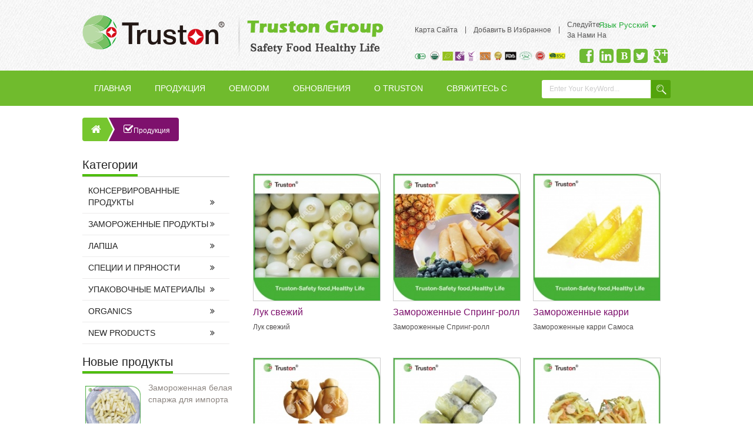

--- FILE ---
content_type: text/html; charset=UTF-8
request_url: https://ru.trustonfood.com/iqf-onion_sp
body_size: 12520
content:
<!DOCTYPE html PUBLIC "-//W3C//DTD XHTML 1.0 Transitional//EN" "http://www.w3.org/TR/xhtml1/DTD/xhtml1-transitional.dtd">
<html xmlns="http://www.w3.org/1999/xhtml">
    <head>
        <meta http-equiv="Content-Type" content="text/html; charset=utf-8" />
                    
            
        <link href="/template/css/style.css" type="text/css"  rel="stylesheet" />
        <link href="/template/css/basic.css" type="text/css"  rel="stylesheet"/>
        <link rel="stylesheet" type="text/css" href="/template/css/style4.css" />
        <link rel="stylesheet" href="/template/css/font-awesome.min.css"/>
        <link rel="stylesheet" href="/template/css/font-awesome.min.css"/>
        <link rel="stylesheet" href="/template/css/lrtk.css" type="text/css" media="screen" title="no title" charset="utf-8"/>
        <script type="text/javascript" src="/template/js/jquery.js"></script>
        <script type="text/javascript" src="/template/js/jcarousellite.js"></script>
        <script type="text/javascript" src="/template/js/jquery.SuperSlide.js"></script>
        <script type="text/javascript" src="/template/js/demo.js"></script>
        <script type="text/javascript" src="/template/js/flux.min.js" charset="utf-8"></script>
        <script type="text/javascript" src="/template/js/slides.js"></script>
		<script type="text/javascript" src="/template/js/alt.js"></script>
        <script type="text/javascript">
            var baseDir = 'http://livedemo00.template-help.com/prestashop_48431/';
            var baseUri = 'http://livedemo00.template-help.com/prestashop_48431/index.php';
            var static_token = 'bd29834e98588f25f9b2fad56def353f';
            var token = 'ced1def5a24cad8e3ec109b5b872e0f4';
            var priceDisplayPrecision = 2;
            var priceDisplayMethod = 1;
            var roundMode = 2;
        </script>
        <script type="text/javascript" src="/template/js/google-maps.js"></script>
        <script>$(document).ready(function(){$(".vertical-nav").verticalnav({speed: 400,align: "left"});});</script>
           <!--[if lt IE 8]>
      <script src="js/html5shiv.min.js"></script>
      <script src="js/respond.min.js"></script>
    <![endif]-->

    </head>
    <body onmouseup="document.selection.empty();" oncontextmenu="return false" 
      onselectstart="return false" ondragstart="return false" 
      onbeforecopy="return false" oncopy="document.selection.empty()" 
      onselect="document.selection.empty()">
	<!-- Google Tag Manager -->
<noscript><iframe src="//www.googletagmanager.com/ns.html?id=GTM-WXG7SL"
height="0" width="0" style="display:none;visibility:hidden"></iframe></noscript>
<script>(function(w,d,s,l,i){w[l]=w[l]||[];w[l].push({'gtm.start':
new Date().getTime(),event:'gtm.js'});var f=d.getElementsByTagName(s)[0],
j=d.createElement(s),dl=l!='dataLayer'?'&l='+l:'';j.async=true;j.src=
'//www.googletagmanager.com/gtm.js?id='+i+dl;f.parentNode.insertBefore(j,f);
})(window,document,'script','dataLayer','GTM-WXG7SL');</script>
<!-- End Google Tag Manager -->
        <div class="top clr wap">
            <div class="top_m w1100">
                                    <a href="/" class="logo"><img src="/template/images/logo.png" alt="Xiamen Truston Food Co.,Ltd"/></a>
                                <div class="top_rt ">
                                        <p><a href="/sitemap.html">Карта сайта</a>|<a href="javascript:window.external.AddFavorite('http://ru.trustonfood.com/iqf-onion_sp', '')">Добавить в избранное</a>|<a href="/contact-us_d2" style="width:70px;">Следуйте за нами на</a></p>
                                        <section class="header-box header-button" id="languages_block_top">
                        <div id="countries_2">
                                                        <p class="selected_language icon_wrapp active">
                                <!--<span class="lang"><span class="firstWord">--></span>Язык</span>
                                                                      
                                        <span>русский</span>
                                                                    <i class="arrow_header_top icon-caret-down"></i>
                            </p>
                            <ul class="countries_ul list_header" id="first-languages" >
                                                                        <li><a href="http://www.trustonfood.com/iqf-onion_sp"><img width="26" height="16" alt="" src="/template/images/en.png"/><span><span class="firstWord"></span>English</span></a>
                                        </li>
                                                                            <li><a href="http://fr.trustonfood.com/iqf-onion_sp"><img width="26" height="16" alt="" src="/template/images/fr.png"/><span><span class="firstWord"></span>français</span></a>
                                        </li>
                                                                            <li class="selected"><img width="26" height="16" alt="" src="/template/images/ru.png"/><span><span class="firstWord"></span>русский</span></li>
                                                                </ul>
                        </div>
                    </section>
                    <p class="h_sj"><img class="fl" src="/template/images/sgs_img.png"/>
                    <span class="fl"><a href="https://www.facebook.com/TrustonCannedFoods" rel="nofollow"><i class="icon-facebook-sign"></i></a></span>
                    <span class="fl"><a href="https://www.linkedin.com/groups/8506531" rel="nofollow"><i class="icon-linkedin-sign"></i></a></span>
                    <span class="fl tpo"><a href="http://trustongroup.blogspot.com/" rel="nofollow"><i class="icon-bold"  style="color:#fff; font-size:14px; line-height:24px;"></i></a></span>
                    <span class="fl"><i class="icon-twitter-sign"></i></span>
                    <span class="fl"><i class="icon-google-plus-sign"></i></span
                    ></p>

                </div>
            </div>
        </div>
        <div class="clear"></div>
				<style>
		.list > ul > li > a{padding:0 20px;white-space:normal;}
        /*.nav_m{max-width:1200px;}*/
		</style>
		        <div class="nav">
            <div class="nav_m  w1100 clr">
                <div class="list" id="navlist">
                    <ul class="clr fl" id="navfouce">
                        <li ><a href="/">Главная</a></li>
                        <li  ><a class="pro_bigcate" href="/products">Продукция</a>
                                                            <ul class="clr"> 
                                                                                                                    <li class="pro_cate_position">
                                            <a href="/canned-foods_c1">Консервированные продукты</a><i class="icon-angle-right "></i>
                                                                                            <div class="pro_catelist_block clr">
                                                    <dl class="clr">
                                                                                                                                                                                <dd><a href="/canned-vegetables_c14">Консервы овощные</a></dd>
                                                                                                                                                                                                                                            <dd><a href="/canned-fruits_c16">Консервированные фрукты</a></dd>
                                                                                                                                                                                                                                            <dd><a href="/canned-fishes_c11">Консервы рыбы</a></dd>
                                                                                                                                                                        </dl>
                                                </div>
                                                                                    </li>
                                                                                                                                                            <li class="pro_cate_position">
                                            <a href="/frozen-foods_c6">Замороженные продукты</a><i class="icon-angle-right "></i>
                                                                                            <div class="pro_catelist_block clr">
                                                    <dl class="clr">
                                                                                                                                                                                <dd><a href="/frozen-vegetables_c89">Овощи замороженные</a></dd>
                                                                                                                                                                                                                                            <dd><a href="/frozen-fruits_c112">Фрукты замороженные</a></dd>
                                                                                                                                                                                                                                            <dd><a href="/frozen-beans_c138">Бобы мороженные</a></dd>
                                                                                                                                                                                                                                            <dd><a href="/frozen-mixed-vegetables_c147">Смешанные овощи замороженные</a></dd>
                                                                                                                                                                                                                                            <dd><a href="/frozen-skewer_c152">Замороженные шампур</a></dd>
                                                                                                                                                                                                                                            <dd><a href="/frozen-bundles_c154">Замороженные связки</a></dd>
                                                                                                                                                                        </dl>
                                                </div>
                                                                                    </li>
                                                                                                                                                            <li class="pro_cate_position">
                                            <a href="/pastas_c29">Лапша</a><i class="icon-angle-right "></i>
                                                                                            <div class="pro_catelist_block clr">
                                                    <dl class="clr">
                                                                                                                                                                                <dd><a href="/instant-noodles_c220">Лапша быстрого приготовления</a></dd>
                                                                                                                                                                                                                                            <dd><a href="/vegetable-noodles_c221">Овощные лапша</a></dd>
                                                                                                                                                                                                                                            <dd><a href="/glass-noodles_c252">Glass Noodles</a></dd>
                                                                                                                                                                                                                                            <dd><a href="/udon-noodles_c253">Udon Noodles</a></dd>
                                                                                                                                                                                                                                            <dd><a href="/bean-noodles_c254">Bean Noodles</a></dd>
                                                                                                                                                                                                                                            <dd><a href="/ban-ban-mie_c255">Ban Ban Mie</a></dd>
                                                                                                                                                                        </dl>
                                                </div>
                                                                                    </li>
                                                                                                                                                            <li class="pro_cate_position">
                                            <a href="/peanut-butter_c31">Специи и пряности</a><i class="icon-angle-right "></i>
                                                                                            <div class="pro_catelist_block clr">
                                                    <dl class="clr">
                                                                                                                                                                                <dd><a href="/peanut-butter_c211">Арахисовое масло</a></dd>
                                                                                                                                                                        </dl>
                                                </div>
                                                                                    </li>
                                                                                                                                                            <li class="pro_cate_position">
                                            <a href="/packaging-materials_c32">Упаковочные материалы</a><i class="icon-angle-right "></i>
                                                                                            <div class="pro_catelist_block clr">
                                                    <dl class="clr">
                                                                                                                                                                                <dd><a href="/plastic-tray_c212">Пластиковый лоток</a></dd>
                                                                                                                                                                                                                                            <dd><a href="/glass-jar_c213">Стеклянная банка</a></dd>
                                                                                                                                                                                                                                            <dd><a href="/cap_c214">Колпачок</a></dd>
                                                                                                                                                                        </dl>
                                                </div>
                                                                                    </li>
                                                                                                                                                            <li class="pro_cate_position">
                                            <a href="/organics_c235">Organics</a><i class="icon-angle-right "></i>
                                                                                            <div class="pro_catelist_block clr">
                                                    <dl class="clr">
                                                                                                                                                                                <dd><a href="/organic-peanut-butter_c237">Organic Peanut Butter</a></dd>
                                                                                                                                                                                                                                            <dd><a href="/organic-asparagus_c247">Organic Asparagus</a></dd>
                                                                                                                                                                        </dl>
                                                </div>
                                                                                    </li>
                                                                                                                                                            <li class="pro_cate_position">
                                            <a href="/new-products_c246">New Products</a><i class="icon-angle-right "></i>
                                                                                            <div class="pro_catelist_block clr">
                                                    <dl class="clr">
                                                                                                                                                                                <dd><a href="/canned-kimchi_c248">Canned Kimchi</a></dd>
                                                                                                                                                                                                                                            <dd><a href="/canned-edamame_c251">Canned Edamame</a></dd>
                                                                                                                                                                        </dl>
                                                </div>
                                                                                    </li>
                                                                                                            </ul>
                                                    </li>
                                                    <li ><a href="/oem-odm_d3">OEM/ODM</a>
                                                              </li>
                                                                                                    <li  ><a href="/updates_nc2">Обновления</a>
                                                                    <ul class="clr"> 
                                                                                    <li class="pro_cate_position">
                                                <a href="/industry-news_nc3">Новости отрасли</a><i class="icon-angle-right "></i>
                                                                                            </li>
                                                                                    <li class="pro_cate_position">
                                                <a href="/corporate-news_nc4">Корпоративные новости</a><i class="icon-angle-right "></i>
                                                                                            </li>
                                         
                                    </ul>
                                                            </li>
                                                                            <li ><a href="/about-truston_d1">О Truston</a>
                                                                    <ul class="clr"> 
                                         
                                            <li class="pro_cate_position">
                                                <a href="/markets_d17">Рынки</a><i class="icon-angle-right "></i>
                                                                                            </li>
                                         
                                            <li class="pro_cate_position">
                                                <a href="/vision-and-mission_d6">Слоган</a><i class="icon-angle-right "></i>
                                                                                            </li>
                                         
                                            <li class="pro_cate_position">
                                                <a href="/values_d7">Культура</a><i class="icon-angle-right "></i>
                                                                                            </li>
                                                                                
                                    </ul>
                                                            </li>
                                                                            <li ><a href="/contact-us_d2">Свяжитесь с нами</a></li>
                                            </ul>

                    <div class="search fr clr">
                        <input type="text" onkeydown="javascript:enterIn(event);" onfocus="this.value='' " onblur="if(value==''){ value='Enter Your KeyWord...'}" maxlength="30" autocomplete="off" value="Enter Your KeyWord..." class="txt_search_input fl" name="search_keyword"/>
                        <input type="submit" value="" class="search_button fr btn_search1" name=""/>
                    </div>
                </div>                
            </div>
            <script type="text/javascript">
                (function(){

                    var time = null;
                    var list = $("#navlist");
                    var box = $("#navbox");
                    var lista = list.find("a");
	
                    for(var i=0,j=lista.length;i<j;i++){
                        if(lista[i].className == "now"){
                            var olda = i;
                        }
                    }
	
                    var box_show = function(hei){
                        box.stop().animate({
                            height:hei,
                            opacity:1
                        },400);
                    }
	
                    var box_hide = function(){
                        box.stop().animate({
                            height:0,
                            opacity:0
                        },400);
                    }
	
                    lista.hover(function(){
                        lista.removeClass("now");
                        $(this).addClass("now");
                        clearTimeout(time);
                        var index = list.find("a").index($(this));
                        box.find(".cont").hide().eq(index).show();
                        var _height = box.find(".cont").eq(index).height()+0;
                        box_show(_height)
                    },function(){
                        time = setTimeout(function(){	
                            box.find(".cont").hide();
                            box_hide();
                        },50);
                        lista.removeClass("now");
                        lista.eq(olda).addClass("now");
                    });
	
                    box.find(".cont").hover(function(){
                        var _index = box.find(".cont").index($(this));
                        lista.removeClass("now");
                        lista.eq(_index).addClass("now");
                        clearTimeout(time);
                        $(this).show();
                        var _height = $(this).height()+0;
                        box_show(_height);
                    },function(){
                        time = setTimeout(function(){		
                            $(this).hide();
                            box_hide();
                        },50);
                        lista.removeClass("now");
                        lista.eq(olda).addClass("now");
                    });

                })();
            </script>
        </div>
        <div class="clear"></div><div class="pos">
        
</div>
<div class="clear"></div>
<div class="mainbaoxie w1100 clr">
    <ul id="breadcrumb">
        <li><a href="/"><span class="icon icon-home"></span></a></li>
        <li><a href="/products"><span class="icon-check"></span>Продукция</a></li>
    </ul>
</div>

<div class="page_m w1100 clr">
    <div class="page_left fl">
    <div class="content clr">
        <div class="left_com_top"><span>Категории</span></div>
                    <ul class="vertical-nav dark red">
                                                        <li><a href="/canned-foods_c1">Консервированные продукты<i class="icon-double-angle-right"></i><span class="submenu-icon"></span></a>
                                                    <ul>
                                                                                                        <li><a href="/canned-vegetables_c14">Консервы овощные<span class="submenu-icon"></span></a><i class="icon-angle-right"></i>
                                                                                    <ul>
                                                                                                                                                        <li><a href="/canned-white-asparagus_c35">Консервированные спаржи</a></li>
                                                                                                                                                                                                            <li><a href="/canned-green-asparagus_c36">Консервы зеленой спаржи</a></li>
                                                                                                                                                                                                            <li><a href="/canned-bamboo-shoot_c37">Консервированные побеги бамбука</a></li>
                                                                                                                                                                                                            <li><a href="/canned-bean-sprout_c38">Консервированная фасоль прорастают</a></li>
                                                                                                                                                                                                            <li><a href="/canned-water-chestnut_c39">Консервы воды каштан</a></li>
                                                                                                                                                                                                            <li><a href="/canned-sweet-corn_c40">Сладкая кукуруза консервированная</a></li>
                                                                                                                                                                                                            <li><a href="/canned-baby-corn_c41">Консервированная кукуруза</a></li>
                                                                                                                                                                                                            <li><a href="/canned-red-paprika_c42">Консервы красная паприка</a></li>
                                                                                                                                                                                                            <li><a href="/canned-artichoke_c43">Консервы Артишок</a></li>
                                                                                                                                                                                                            <li><a href="/canned-cherry-tomato_c44">Консервированные помидоры черри</a></li>
                                                                                                                                                </ul>                                    </li>
                                                                                                                                            <li><a href="/canned-fruits_c16">Консервированные фрукты<span class="submenu-icon"></span></a><i class="icon-angle-right"></i>
                                                                                    <ul>
                                                                                                                                                        <li><a href="/canned-fruit-cocktail_c45">Консервированный фруктовый коктейль</a></li>
                                                                                                                                                                                                            <li><a href="/canned-apricot_c47">Консервы абрикос</a></li>
                                                                                                                                                                                                            <li><a href="/canned-pear_c46">Консервированные груши</a></li>
                                                                                                                                                                                                            <li><a href="/canned-yellow-peach_c59">Консервы желтый персик</a></li>
                                                                                                                                                                                                            <li><a href="/canned-white-peach_c52">Консервы белый персик</a></li>
                                                                                                                                                                                                            <li><a href="/canned-apple_c50">Консервы Apple</a></li>
                                                                                                                                                                                                            <li><a href="/canned-strawberry_c56">Консервы клубника</a></li>
                                                                                                                                                                                                            <li><a href="/canned-cherry_c49">Консервированные вишни</a></li>
                                                                                                                                                                                                            <li><a href="/canned-lychees_c58">Консервы личи</a></li>
                                                                                                                                                                                                            <li><a href="/canned-longan_c51">Консервы Лонган</a></li>
                                                                                                                                                                                                            <li><a href="/canned-mandarin-orange_c60">Консервы Мандарин</a></li>
                                                                                                                                                                                                            <li><a href="/canned-pineapple_c53">Консервированный ананас</a></li>
                                                                                                                                                                                                            <li><a href="/canned-mango_c55">Консервы манго</a></li>
                                                                                                                                                                                                            <li><a href="/canned-coconut_c48">Консервы кокоса</a></li>
                                                                                                                                                                                                            <li><a href="/canned-loquat_c57">Консервы Loquat</a></li>
                                                                                                                                                                                                            <li><a href="/canned-waxberry_c219">Консервы Waxberry</a></li>
                                                                                                                                                </ul>                                    </li>
                                                                                                                                            <li><a href="/canned-fishes_c11">Консервы рыбы<span class="submenu-icon"></span></a><i class="icon-angle-right"></i>
                                                                                    <ul>
                                                                                                                                                        <li><a href="/canned-tuna_c64">Консервированный тунец</a></li>
                                                                                                                                                                                                            <li><a href="/canned-sardine_c63">Консервированные сардины</a></li>
                                                                                                                                                                                                            <li><a href="/canned-mackerel_c65">Скумбрия консервированная</a></li>
                                                                                                                                                </ul>                                    </li>
                                                                                                </ul>                    </li>
                                                                            <li><a href="/frozen-foods_c6">Замороженные продукты<i class="icon-double-angle-right"></i><span class="submenu-icon"></span></a>
                                                    <ul>
                                                                                                        <li><a href="/frozen-vegetables_c89">Овощи замороженные<span class="submenu-icon"></span></a><i class="icon-angle-right"></i>
                                                                                    <ul>
                                                                                                                                                        <li><a href="/frozen-white-asparagus_c96">Замороженные белая спаржа</a></li>
                                                                                                                                                                                                            <li><a href="/frozen-green-asparagus_c98">Замороженный зеленый спаржей</a></li>
                                                                                                                                                                                                            <li><a href="/frozen-broccoli_c91">Замороженная брокколи</a></li>
                                                                                                                                                                                                            <li><a href="/frozen-cauliflower_c93">Замороженной цветной капусты</a></li>
                                                                                                                                                                                                            <li><a href="/frozen-green-paprika_c95">Замороженный зеленый перец</a></li>
                                                                                                                                                                                                            <li><a href="/frozen-red-paprika_c97">Мороженая красная паприка</a></li>
                                                                                                                                                                                                            <li><a href="/frozen-yellow-paprika_c90">Замороженные желтый перец</a></li>
                                                                                                                                                                                                            <li><a href="/frozen-bean-sprout_c99">Росток фасоли замороженные</a></li>
                                                                                                                                                                                                            <li><a href="/frozen-onion_c92">Замороженный лук</a></li>
                                                                                                                                                                                                            <li><a href="/frozen-carrot_c94">Замороженная морковь</a></li>
                                                                                                                                                                                                            <li><a href="/frozen-water-chestnut_c100">Замороженные воды каштан</a></li>
                                                                                                                                                                                                            <li><a href="/frozen-bamboo-shoot_c101">Замороженные побеги бамбука</a></li>
                                                                                                                                                                                                            <li><a href="/frozen-sweet-corn_c102">Замороженная кукуруза</a></li>
                                                                                                                                                                                                            <li><a href="/frozen-okra_c103">Замороженные овощи печеные консервированные</a></li>
                                                                                                                                                                                                            <li><a href="/frozen-black-fungus_c104">Замороженные черный гриб</a></li>
                                                                                                                                                                                                            <li><a href="/frozen-pumpkin_c105">Замороженные тыквы</a></li>
                                                                                                                                                                                                            <li><a href="/frozen-taro_c106">Замороженные Таро</a></li>
                                                                                                                                                                                                            <li><a href="/frozen-lotus-root_c107">Замороженные Lotus корень</a></li>
                                                                                                                                                                                                            <li><a href="/frozen-french-fries_c108">Картофель фри замороженный</a></li>
                                                                                                                                                                                                            <li><a href="/frozen-seaweed-salad_c233">Frozen Seaweed Salad</a></li>
                                                                                                                                                </ul>                                    </li>
                                                                                                                                            <li><a href="/frozen-fruits_c112">Фрукты замороженные<span class="submenu-icon"></span></a><i class="icon-angle-right"></i>
                                                                                    <ul>
                                                                                                                                                        <li><a href="/frozen-strawberry_c113">Замороженные Клубника</a></li>
                                                                                                                                                                                                            <li><a href="/frozen-blueberry_c114">Замороженная черника</a></li>
                                                                                                                                                                                                            <li><a href="/frozen-blackberry_c115">Замороженная ежевика</a></li>
                                                                                                                                                                                                            <li><a href="/frozen-raspberry_c116">Малина замороженная</a></li>
                                                                                                                                                                                                            <li><a href="/frozen-yellow-peach_c118">Замороженные желтый персик</a></li>
                                                                                                                                                                                                            <li><a href="/frozen-pear_c119">Замороженные груши</a></li>
                                                                                                                                                                                                            <li><a href="/frozen-apricot_c120">Замороженные абрикос</a></li>
                                                                                                                                                                                                            <li><a href="/frozen-lychee_c121">Замороженные личи</a></li>
                                                                                                                                                                                                            <li><a href="/frozen-longan_c122">Замороженные Лонган</a></li>
                                                                                                                                                                                                            <li><a href="/frozen-mandarin-orange_c123">Замороженные Мандарин</a></li>
                                                                                                                                                                                                            <li><a href="/frozen-pineapple_c124">Ананасы замороженные</a></li>
                                                                                                                                                                                                            <li><a href="/frozen-mango_c125">Манго замороженные</a></li>
                                                                                                                                                                                                            <li><a href="/frozen-kiwi-fruit_c126">Замороженные киви</a></li>
                                                                                                                                                                                                            <li><a href="/frozen-mulberry_c127">Замороженные шелковицы</a></li>
                                                                                                                                                                                                            <li><a href="/frozen-white-peach_c128">Замороженный белый персик</a></li>
                                                                                                                                                                                                            <li><a href="/frozen-apple_c129">Замороженных яблоко</a></li>
                                                                                                                                                </ul>                                    </li>
                                                                                                                                            <li><a href="/frozen-beans_c138">Бобы мороженные<span class="submenu-icon"></span></a><i class="icon-angle-right"></i>
                                                                                    <ul>
                                                                                                                                                        <li><a href="/frozen-green-bean_c143">Фасоль замороженная</a></li>
                                                                                                                                                                                                            <li><a href="/frozen-kidney-bean_c139">Фасоль замороженная</a></li>
                                                                                                                                                                                                            <li><a href="/frozen-green-pea_c223">Замороженного зеленого горошка</a></li>
                                                                                                                                                                                                            <li><a href="/frozen-asparagus-bean_c224">Замороженной спаржи бин</a></li>
                                                                                                                                                                                                            <li><a href="/frozen-soybean_c142">Замороженные сои</a></li>
                                                                                                                                                                                                            <li><a href="/frozen-pea-pod_c144">Замороженные гороха стручок</a></li>
                                                                                                                                                                                                            <li><a href="/frozen-sugar-snap-pea_c145">Замороженные сахарный горох оснастки</a></li>
                                                                                                                                                                                                            <li><a href="/frozen-broad-bean_c146">Замороженные бобы</a></li>
                                                                                                                                                </ul>                                    </li>
                                                                                                                                            <li><a href="/frozen-mixed-vegetables_c147">Смешанные овощи замороженные<span class="submenu-icon"></span></a><i class="icon-angle-right"></i>
                                                                                    <ul>
                                                                                                                                                        <li><a href="/frozen-mixed-vegetables_c148">Смешанные овощи замороженные</a></li>
                                                                                                                                                                                                            <li><a href="/frozen-mixed-edible-fungus_c150">Замороженных смешанных съедобных грибов</a></li>
                                                                                                                                                </ul>                                    </li>
                                                                                                                                            <li><a href="/frozen-skewer_c152">Замороженные шампур<span class="submenu-icon"></span></a><i class="icon-angle-right"></i>
                                                                                    <ul>
                                                                                                                                                        <li><a href="/frozen-sweet-corn-stick_c225">Замороженная кукуруза Stick</a></li>
                                                                                                                                                                                                            <li><a href="/frozen-pk-style-stick-corn_c153">PK стиль Stick Кукуруза замороженная</a></li>
                                                                                                                                                                                                            <li><a href="/frozen-german-style-stick_c226">Замороженные Stick немецкий стиль</a></li>
                                                                                                                                                                                                            <li><a href="/frozen-pk-style-zucchini_c227">Цуккини замороженные PK стиль</a></li>
                                                                                                                                                                                                            <li><a href="/frozen-pk-style-cauliflower_c228">Замороженные PK стиль цветная капуста</a></li>
                                                                                                                                                                                                            <li><a href="/frozen-pineapple-chicken-kebab_c229">Ананасы замороженные & Куриный кебаб</a></li>
                                                                                                                                                                                                            <li><a href="/frozen-squid-skewer_c230">Замороженные кальмары-шампур</a></li>
                                                                                                                                                                                                            <li><a href="/frozen-fish-vegetabled-kebab_c231">Мороженая рыба & Vegetabled кебаб</a></li>
                                                                                                                                                </ul>                                    </li>
                                                                                                                                            <li><a href="/frozen-bundles_c154">Замороженные связки<span class="submenu-icon"></span></a><i class="icon-angle-right"></i>
                                                                                    <ul>
                                                                                                                                                        <li><a href="/bundled-mixed-vegetables_c155">Комплекте смешанные овощи</a></li>
                                                                                                                                                                                                            <li><a href="/bundled-asparagus-beans_c156">Комплекте спаржи фасоль</a></li>
                                                                                                                                                                                                            <li><a href="/bundled-carrots_c157">Комплекте морковь</a></li>
                                                                                                                                                                                                            <li><a href="/bundled-green-asparagus_c158">Комплекте зеленой спаржи</a></li>
                                                                                                                                                                                                            <li><a href="/bundled-white-asparagus_c159">Комплекте белая спаржа</a></li>
                                                                                                                                                                                                            <li><a href="/bundled-mixed-paprikas_c160">Комплекте смешанные паприк</a></li>
                                                                                                                                                </ul>                                    </li>
                                                                                                                                            <li><a href="/frozen-distinct-shape_c161">Замороженные различные формы<span class="submenu-icon"></span></a><i class="icon-angle-right"></i>
                                                                                    <ul>
                                                                                                                                                        <li><a href="/zucchini-in-olive-shape_c162">Кабачки в форме оливковое</a></li>
                                                                                                                                                                                                            <li><a href="/carrot-in-olive-shape_c163">Морковь в форме оливковое</a></li>
                                                                                                                                                </ul>                                    </li>
                                                                                                                                            <li><a href="/frozen-seafoods_c164">Замороженные морепродукты<span class="submenu-icon"></span></a><i class="icon-angle-right"></i>
                                                                                    <ul>
                                                                                                                                                        <li><a href="/cod_c172">Треска</a></li>
                                                                                                                                                </ul>                                    </li>
                                                                                                </ul>                    </li>
                                                                            <li><a href="/pastas_c29">Лапша<i class="icon-double-angle-right"></i><span class="submenu-icon"></span></a>
                                                    <ul>
                                                                                                        <li><a href="/instant-noodles_c220">Лапша быстрого приготовления<span class="submenu-icon"></span></a><i class="icon-angle-right"></i>
                                                                            </li>
                                                                                                                                            <li><a href="/vegetable-noodles_c221">Овощные лапша<span class="submenu-icon"></span></a><i class="icon-angle-right"></i>
                                                                            </li>
                                                                                                                                            <li><a href="/glass-noodles_c252">Glass Noodles<span class="submenu-icon"></span></a><i class="icon-angle-right"></i>
                                                                            </li>
                                                                                                                                            <li><a href="/udon-noodles_c253">Udon Noodles<span class="submenu-icon"></span></a><i class="icon-angle-right"></i>
                                                                            </li>
                                                                                                                                            <li><a href="/bean-noodles_c254">Bean Noodles<span class="submenu-icon"></span></a><i class="icon-angle-right"></i>
                                                                            </li>
                                                                                                                                            <li><a href="/ban-ban-mie_c255">Ban Ban Mie<span class="submenu-icon"></span></a><i class="icon-angle-right"></i>
                                                                            </li>
                                                                                                </ul>                    </li>
                                                                            <li><a href="/peanut-butter_c31">Специи и пряности<i class="icon-double-angle-right"></i><span class="submenu-icon"></span></a>
                                                    <ul>
                                                                                                        <li><a href="/peanut-butter_c211">Арахисовое масло<span class="submenu-icon"></span></a><i class="icon-angle-right"></i>
                                                                            </li>
                                                                                                </ul>                    </li>
                                                                            <li><a href="/packaging-materials_c32">Упаковочные материалы<i class="icon-double-angle-right"></i><span class="submenu-icon"></span></a>
                                                    <ul>
                                                                                                        <li><a href="/plastic-tray_c212">Пластиковый лоток<span class="submenu-icon"></span></a><i class="icon-angle-right"></i>
                                                                            </li>
                                                                                                                                            <li><a href="/glass-jar_c213">Стеклянная банка<span class="submenu-icon"></span></a><i class="icon-angle-right"></i>
                                                                            </li>
                                                                                                                                            <li><a href="/cap_c214">Колпачок<span class="submenu-icon"></span></a><i class="icon-angle-right"></i>
                                                                            </li>
                                                                                                </ul>                    </li>
                                                                            <li><a href="/organics_c235">Organics<i class="icon-double-angle-right"></i><span class="submenu-icon"></span></a>
                                                    <ul>
                                                                                                        <li><a href="/organic-peanut-butter_c237">Organic Peanut Butter<span class="submenu-icon"></span></a><i class="icon-angle-right"></i>
                                                                            </li>
                                                                                                                                            <li><a href="/organic-asparagus_c247">Organic Asparagus<span class="submenu-icon"></span></a><i class="icon-angle-right"></i>
                                                                            </li>
                                                                                                </ul>                    </li>
                                                                            <li><a href="/new-products_c246">New Products<i class="icon-double-angle-right"></i><span class="submenu-icon"></span></a>
                                                    <ul>
                                                                                                        <li><a href="/canned-kimchi_c248">Canned Kimchi<span class="submenu-icon"></span></a><i class="icon-angle-right"></i>
                                                                            </li>
                                                                                                                                            <li><a href="/canned-edamame_c251">Canned Edamame<span class="submenu-icon"></span></a><i class="icon-angle-right"></i>
                                                                            </li>
                                                                                                </ul>                    </li>
                                                    
            </ul>
            </div>
            <div class="left_hot_pro mt20 clr">
            <div class="left_com_top"><span>Новые продукты</span></div>
            <ul>
                                    <li class="clr">
                        <div class="fl le_po_img_lt"><a href="/frozen-white-asparagus-for-import_p205.html" title="Замороженная белая спаржа для импорта"><img id="product_detail_img"  alt="Замороженные Спирс белая спаржа" width="94" height="94"  style="" src="/uploadfile/201608/19/db5a3a66d96286a56c30c244f013834d_thumb.jpg" /></a></div>
                        <div class="fr le_po_img_rt">
                            <p class="le_t_1"><a href="/frozen-white-asparagus-for-import_p205.html">Замороженная белая спаржа для импорта</a></p>
<!--                            <p class="le_t_2"><span>Taste:</span>0</p>
                            <p class="le_t_3"><span>Shelf Life:</span>0</p>-->
                        </div>
                    </li>
                                    <li class="clr">
                        <div class="fl le_po_img_lt"><a href="/frozen-green-asparagus-from-china_p194.html" title="Замороженный зеленый спаржей из Китая"><img id="product_detail_img"  alt="IQF зеленой спаржи советы и отрубы" width="94" height="94"  style="" src="/uploadfile/201612/09/3f864bba1dfbdad9f7aa536d20d4e1ec_thumb.jpg" /></a></div>
                        <div class="fr le_po_img_rt">
                            <p class="le_t_1"><a href="/frozen-green-asparagus-from-china_p194.html">Замороженный зеленый спаржей из Китая</a></p>
<!--                            <p class="le_t_2"><span>Taste:</span>0</p>
                            <p class="le_t_3"><span>Shelf Life:</span>0</p>-->
                        </div>
                    </li>
                                    <li class="clr">
                        <div class="fl le_po_img_lt"><a href="/organic-selected-white-asparagus-in-jar_p181.html" title="органические выбраны белые спаржи в банке"><img id="product_detail_img"  alt="органические свежие белые спаржи в банке 720 мл" width="94" height="94"  style="" src="/uploadfile/201606/03/c0f236afb2aa62c0945ca261e85aa1e5_thumb.jpg" /></a></div>
                        <div class="fr le_po_img_rt">
                            <p class="le_t_1"><a href="/organic-selected-white-asparagus-in-jar_p181.html">органические выбраны белые спаржи в банке</a></p>
<!--                            <p class="le_t_2"><span>Taste:</span>0</p>
                            <p class="le_t_3"><span>Shelf Life:</span>0</p>-->
                        </div>
                    </li>
                                    <li class="clr">
                        <div class="fl le_po_img_lt"><a href="/canned-peeled-white-asparagus-212ml-11cm_p176.html" title="Консервированные очищенные спаржи 212 мл/11 см"><img id="product_detail_img"  alt=" Консервированные отдельные спаржи 212 мл/11 см" width="94" height="94"  style="" src="/uploadfile/201603/18/addde13406bbb58b68d4022d1e0b0663_thumb.jpg" /></a></div>
                        <div class="fr le_po_img_rt">
                            <p class="le_t_1"><a href="/canned-peeled-white-asparagus-212ml-11cm_p176.html">Консервированные очищенные спаржи 212 мл/11 см</a></p>
<!--                            <p class="le_t_2"><span>Taste:</span>0</p>
                            <p class="le_t_3"><span>Shelf Life:</span>0</p>-->
                        </div>
                    </li>
                            </ul>
        </div>
        </div>
    <div class="page_right  clr fr">
        <div class="products_web_two clr">
            <ul>                
                                    <li>
                        <div class="pic"><a href="/fresh-onion_p45.html"><img id="product_detail_img"  alt="Лук свежий из Китая" width="243" height="243"  style="" src="/uploadfile/201511/25/9962ad2d97190911e1f6833512e611eb_thumb.jpg" /></a></div>
                        <p><a href="/fresh-onion_p45.html">Лук свежий</a></p>
                        <div class="title">Лук свежий</div>
                    </li>
                                                        <li>
                        <div class="pic"><a href="/frozen-spring-roll_p48.html"><img id="product_detail_img"  alt="Замороженные весной R" width="243" height="243"  style="" src="/uploadfile/201511/25/b5cd78e19b8f9c183c12fa832f50e6d3_thumb.jpg" /></a></div>
                        <p><a href="/frozen-spring-roll_p48.html">Замороженные Спринг-ролл</a></p>
                        <div class="title">Замороженные Спринг-ролл</div>
                    </li>
                                                        <li>
                        <div class="pic"><a href="/frozen-curry-samosa_p49.html"><img id="product_detail_img"  alt="Хороший вкус замороженных карри Самоса из Китая" width="243" height="243"  style="" src="/uploadfile/201511/25/2280326892dfbf0c0f64bf12d78a4d51_thumb.jpg" /></a></div>
                        <p><a href="/frozen-curry-samosa_p49.html">Замороженные карри Самоса</a></p>
                        <div class="title">Замороженные карри Самоса</div>
                    </li>
                    <div style="clear:both"></div>                                    <li>
                        <div class="pic"><a href="/frozen-money-bag_p50.html"><img id="product_detail_img"  alt="Замороженные деньги сумка из Китая производителя" width="243" height="243"  style="" src="/uploadfile/201511/25/9f19d38a3d34bbf7eea8788bc144f5c9_thumb.jpg" /></a></div>
                        <p><a href="/frozen-money-bag_p50.html">Замороженные деньги мешок</a></p>
                        <div class="title">Замороженные деньги мешок</div>
                    </li>
                                                        <li>
                        <div class="pic"><a href="/frozen-cabbage-wrap_p51.html"><img id="product_detail_img"  alt="Мороженая капуста обертывание из Китая" width="243" height="243"  style="" src="/uploadfile/201511/25/6c9dbdded8295185fddfefe8687f36dc_thumb.jpg" /></a></div>
                        <p><a href="/frozen-cabbage-wrap_p51.html">Мороженая капуста обертывание</a></p>
                        <div class="title">Мороженая капуста обертывание</div>
                    </li>
                                                        <li>
                        <div class="pic"><a href="/frozen-vegetable-cake_p52.html"><img id="product_detail_img"  alt="Замороженные овощной пирог из Китая" width="243" height="243"  style="" src="/uploadfile/201511/25/5cecbad54c70923f85b720d608d9cb62_thumb.jpg" /></a></div>
                        <p><a href="/frozen-vegetable-cake_p52.html">Замороженные овощной пирог</a></p>
                        <div class="title">Замороженные овощной пирог</div>
                    </li>
                    <div style="clear:both"></div>                                    <li>
                        <div class="pic"><a href="/frozen-breaded-mushroom_p53.html"><img id="product_detail_img"  alt="Замороженные панированного гриб из Китая" width="243" height="243"  style="" src="/uploadfile/201511/25/a3c4bee1bd73447057e9a6bd6ef8b110_thumb.jpg" /></a></div>
                        <p><a href="/frozen-breaded-mushroom_p53.html">Панированные грибы замороженные</a></p>
                        <div class="title">Панированные грибы замороженные</div>
                    </li>
                                                        <li>
                        <div class="pic"><a href="/frozen-breaded-shiitake_p54.html"><img id="product_detail_img"  alt="Замороженные панированного шитаке из Китая" width="243" height="243"  style="" src="/uploadfile/201511/25/c875143c45d2f69becb0cf38afb706e6_thumb.jpg" /></a></div>
                        <p><a href="/frozen-breaded-shiitake_p54.html">Замороженные панированного шиитаке</a></p>
                        <div class="title">Замороженные панированного шиитаке</div>
                    </li>
                                                        <li>
                        <div class="pic"><a href="/frozen-pumpkin-cake_p55.html"><img id="product_detail_img"  alt="Замороженные тыквы торт из Китая" width="243" height="243"  style="" src="/uploadfile/201511/25/a1461293bfd62a24c302b07180927d7d_thumb.jpg" /></a></div>
                        <p><a href="/frozen-pumpkin-cake_p55.html">Замороженные тыквы торт</a></p>
                        <div class="title">Замороженные тыквы торт</div>
                    </li>
                    <div style="clear:both"></div>                                    <li>
                        <div class="pic"><a href="/frozen-squid-mud-stick_p56.html"><img id="product_detail_img"  alt="Замороженные кальмары грязевые палку из Китая" width="243" height="243"  style="" src="/uploadfile/201511/25/bbf77cf12b123a9822292e3fccf791ca_thumb.jpg" /></a></div>
                        <p><a href="/frozen-squid-mud-stick_p56.html">Замороженные кальмары грязевые Stick</a></p>
                        <div class="title">Замороженные кальмары грязевые Stick</div>
                    </li>
                                                        <li>
                        <div class="pic"><a href="/frozen-octopus-ball_p57.html"><img id="product_detail_img"  alt="Замороженных осьминогов мяч из Китая" width="243" height="243"  style="" src="/uploadfile/201511/25/ef9f991bc005a8df955b8f64b19ede11_thumb.jpg" /></a></div>
                        <p><a href="/frozen-octopus-ball_p57.html">Замороженные Осьминог Ball</a></p>
                        <div class="title">Замороженные Осьминог Ball</div>
                    </li>
                                                        <li>
                        <div class="pic"><a href="/frozen-onion-ring_p58.html"><img id="product_detail_img"  alt="Замороженный лук кольцо из Китая" width="243" height="243"  style="" src="/uploadfile/201511/25/4fa85cabb52c4f3b41673763f27a18a2_thumb.jpg" /></a></div>
                        <p><a href="/frozen-onion-ring_p58.html">Замороженный лук кольцо</a></p>
                        <div class="title">Замороженный лук кольцо</div>
                    </li>
                    <div style="clear:both"></div>                                    <li>
                        <div class="pic"><a href="/frozen-cheese-bar_p59.html"><img id="product_detail_img"  alt="Замороженные бар сыр из Китая" width="243" height="243"  style="" src="/uploadfile/201511/25/8577eed63bba6d1f246f2cf501fba2a1_thumb.jpg" /></a></div>
                        <p><a href="/frozen-cheese-bar_p59.html">Замороженные сыр бар</a></p>
                        <div class="title">Замороженные сыр бар</div>
                    </li>
                                                        <li>
                        <div class="pic"><a href="/iqf-white-asparagus_p99.html"><img id="product_detail_img"  alt="замороженной спаржи советы и отрубы" width="243" height="243"  style="" src="/uploadfile/201511/25/a9cfb49b3c0c22bfd8de3c3c83d2be54_thumb.jpg" /></a></div>
                        <p><a href="/iqf-white-asparagus_p99.html">IQF белоголовая спаржа</a></p>
                        <div class="title">IQF белоголовая спаржа</div>
                    </li>
                                                        <li>
                        <div class="pic"><a href="/frozen-broccoli_p101.html"><img id="product_detail_img"  alt="Брокколи Быстрозамороженная из Китая" width="243" height="243"  style="" src="/uploadfile/201511/25/9106f4f0bce42fda014431557989a358_thumb.jpg" /></a></div>
                        <p><a href="/frozen-broccoli_p101.html">Замороженная брокколи</a></p>
                        <div class="title">Замороженная брокколи</div>
                    </li>
                    <div style="clear:both"></div>                                    <li>
                        <div class="pic"><a href="/frozen-cauliflower_p102.html"><img id="product_detail_img"  alt="IQF Цветная капуста" width="243" height="243"  style="" src="/uploadfile/201511/25/990e0280e72713e981ee574c5a810f71_thumb.jpg" /></a></div>
                        <p><a href="/frozen-cauliflower_p102.html">Замороженной цветной капусты</a></p>
                        <div class="title">Замороженной цветной капусты</div>
                    </li>
                                                        <li>
                        <div class="pic"><a href="/frozen-green-pepper-dice_p103.html"><img id="product_detail_img"  alt="замороженный зеленый перец кости" width="243" height="243"  style="" src="/uploadfile/201511/25/806cdbfdb96f6478f5c00694aef025ef_thumb.jpg" /></a></div>
                        <p><a href="/frozen-green-pepper-dice_p103.html">Замороженный зеленый перец кости</a></p>
                        <div class="title">Замороженный зеленый перец кости</div>
                    </li>
                                                        <li>
                        <div class="pic"><a href="/frozen-red-pepper-dice_p104.html"><img id="product_detail_img"  alt=" IQF красный перец кости" width="243" height="243"  style="" src="/uploadfile/201511/25/9bd0ea00a688f91b308d2a5cfab3819e_thumb.jpg" /></a></div>
                        <p><a href="/frozen-red-pepper-dice_p104.html">Замороженный перец красный кости</a></p>
                        <div class="title">Замороженный перец красный кости</div>
                    </li>
                    <div style="clear:both"></div>                                    <li>
                        <div class="pic"><a href="/frozen-yellow-pepper-slice_p105.html"><img id="product_detail_img"  alt="IQF желтый перец срез" width="243" height="243"  style="" src="/uploadfile/201511/25/dfdb5f339b0964f4b5c8c905c2a91eae_thumb.jpg" /></a></div>
                        <p><a href="/frozen-yellow-pepper-slice_p105.html">Ломтик замороженные желтый перец</a></p>
                        <div class="title">Ломтик замороженные желтый перец</div>
                    </li>
                                                        <li>
                        <div class="pic"><a href="/frozen-bean-sprout_p106.html"><img id="product_detail_img"  alt="Хорошее качество замороженных росток фасоли" width="243" height="243"  style="" src="/uploadfile/201511/25/aef74eaea53485b229c3c1a12d51b2aa_thumb.jpg" /></a></div>
                        <p><a href="/frozen-bean-sprout_p106.html">Росток фасоли замороженные</a></p>
                        <div class="title">Росток фасоли замороженные</div>
                    </li>
                                                        <li>
                        <div class="pic"><a href="/frozen-onion_p107.html"><img id="product_detail_img"  alt="Хорошее качество замороженных Oniopn" width="243" height="243"  style="" src="/uploadfile/201511/25/2997c8813c98f6d770196cecf511e998_thumb.jpg" /></a></div>
                        <p><a href="/frozen-onion_p107.html">Замороженный лук</a></p>
                        <div class="title">Замороженный лук</div>
                    </li>
                    <div style="clear:both"></div>                                    <li>
                        <div class="pic"><a href="/frozen-okra_p108.html"><img id="product_detail_img"  alt="Хорошее качество замороженных бамия из Китая" width="243" height="243"  style="" src="/uploadfile/201511/25/8f5b925da32ffb31e4f4cb24e24dc5d7_thumb.jpg" /></a></div>
                        <p><a href="/frozen-okra_p108.html">Замороженные овощи печеные консервированные</a></p>
                        <div class="title">Замороженные овощи печеные консервированные</div>
                    </li>
                                                        <li>
                        <div class="pic"><a href="/frozen-carrot-slice_p109.html"><img id="product_detail_img"  alt="Замороженная морковь silce класс A" width="243" height="243"  style="" src="/uploadfile/201511/25/f5528b7ee1ca7bb8ea483501084a27e4_thumb.jpg" /></a></div>
                        <p><a href="/frozen-carrot-slice_p109.html">Замороженная морковь срез</a></p>
                        <div class="title">Замороженная морковь срез</div>
                    </li>
                                                        <li>
                        <div class="pic"><a href="/frozen-water-chestnut_p110.html"><img id="product_detail_img"  alt="Хорошее качество замороженной воды каштан" width="243" height="243"  style="" src="/uploadfile/201511/25/37ce25bb0fb7259a95c75e0eeb92855c_thumb.jpg" /></a></div>
                        <p><a href="/frozen-water-chestnut_p110.html">Замороженные воды каштан</a></p>
                        <div class="title">Замороженные воды каштан</div>
                    </li>
                    <div style="clear:both"></div>                                    <li>
                        <div class="pic"><a href="/frozen-bamboo-shoot_p111.html"><img id="product_detail_img"  alt="Хорошее качество замороженных побеги бамбука" width="243" height="243"  style="" src="/uploadfile/201511/25/5293b69b47bfff435be8985aae23b2ae_thumb.jpg" /></a></div>
                        <p><a href="/frozen-bamboo-shoot_p111.html">Замороженные побеги бамбука</a></p>
                        <div class="title">Замороженные побеги бамбука</div>
                    </li>
                                                        <li>
                        <div class="pic"><a href="/frozen-sweet-corn-kernel_p112.html"><img id="product_detail_img"  alt="Класс A замороженные кукуруза ядра" width="243" height="243"  style="" src="/uploadfile/201511/25/84967380931f899c79bd3385af334722_thumb.jpg" /></a></div>
                        <p><a href="/frozen-sweet-corn-kernel_p112.html">Замороженная кукуруза ядра</a></p>
                        <div class="title">Замороженная кукуруза ядра</div>
                    </li>
                                                        <li>
                        <div class="pic"><a href="/frozen-pumpkin_p114.html"><img id="product_detail_img"  alt="Замороженные тыквы из Китая" width="243" height="243"  style="" src="/uploadfile/201511/25/18a85541e497ddc9259b7bdaa8b2aafe_thumb.jpg" /></a></div>
                        <p><a href="/frozen-pumpkin_p114.html">Замороженные тыквы</a></p>
                        <div class="title">Замороженные тыквы</div>
                    </li>
                    <div style="clear:both"></div>                                    <li>
                        <div class="pic"><a href="/frozen-taro_p115.html"><img id="product_detail_img"  alt="Замороженные Таро из Китая" width="243" height="243"  style="" src="/uploadfile/201511/25/e95d88d640ecad74203e40a6a01a7521_thumb.jpg" /></a></div>
                        <p><a href="/frozen-taro_p115.html">Замороженные Таро</a></p>
                        <div class="title">Замороженные Таро</div>
                    </li>
                                                        <li>
                        <div class="pic"><a href="/frozen-lotus-root_p116.html"><img id="product_detail_img"  alt="Замороженные Lotus корень из Китая" width="243" height="243"  style="" src="/uploadfile/201511/25/1821abfb34774da7f22409f19662305a_thumb.jpg" /></a></div>
                        <p><a href="/frozen-lotus-root_p116.html">Замороженные Lotus корень</a></p>
                        <div class="title">Замороженные Lotus корень</div>
                    </li>
                                                        <li>
                        <div class="pic"><a href="/frozen-french-fries_p117.html"><img id="product_detail_img"  alt="Замороженный картофель из Китая" width="243" height="243"  style="" src="/uploadfile/201511/25/4c68e35d3fa6f99d413b9ae216513e3f_thumb.jpg" /></a></div>
                        <p><a href="/frozen-french-fries_p117.html">Картофель фри замороженный</a></p>
                        <div class="title">Картофель фри замороженный</div>
                    </li>
                    <div style="clear:both"></div>                                   
            </ul>
            <div style="clear:both"></div>
                            <div class="pagination_2">    
                                            <span>[1]</span>
                                                                                            <a href="/iqf-onion_sp_2" class="font07 underline">2</a>
                                                                                                                                <a href="/iqf-onion_sp_3" class="font07 underline">3</a>
                                                            
                        <a href="/iqf-onion_sp_2" class="font07"><span>Next &gt;&gt;</span></a>
            </div>
                    </div>
    </div>
</div>

<div class="clear"></div>
<div class="footer clr">
    <div id="backToTop"  class="w1000"  style="height:40px; "><p style="text-align:center"><a  href="javascript:void(0);" onclick="backToTop()"><img   src="/template/images/top.png"/></a></p>
    </div>
    <script type="text/javascript">
        function backToTop()
        {
            $(document).scrollTop(0);	
        }
    </script>	
    <div class="footer_t_contact clr w1100">
         
            <div class="bo_contact ">
                <i class="icon-phone"></i>
                <p class="fl">
                    <span>Тель</span>
                    <span>+86-592-5366836</span>
                </p>
            </div>
                <div class="bo_contact ">
            <i class="icon-envelope-alt"></i>
            <p style=" width:162px;" class="fl">
                <span>Отправить по электронной почте</span>
                <span><a rel="nofollow" href="mailto:truston@trustonfood.com">truston@trustonfood.com</a></span>
            </p>
        </div>
                    <div class="bo_contact ">
                <i class="icon-home "></i>
                <p class="fl" style=" width:191px;">
                    <span>Address: Room 3502, No. 198-1 East Hubing Road, Siming District, Xiamen,Fujian,China</span>
                </p>
            </div>
                            <div class="com_sk">
                <p>
                                            <a rel="nofollow" href="skype:michellelinyali519?chat"><img src="/template/images/footer_skype.png" />SKYPE</a>
                                            <a rel="nofollow" href="skype:maggie?chat"><img src="/template/images/footer_skype.png" />SKYPE</a>
                                            <a rel="nofollow" href="skype:susanli?chat"><img src="/template/images/footer_skype.png" />SKYPE</a>
                                    </p>
            </div>
            </div>
    <div class="footer_c clr w1100">
        <ul class="clr">
                            <li class="footer_hop_pro">
                    <p class="footer_address">Горячие продукты</p>
                                            <a href="/canned-peeled-white-asparagus-212ml-11cm_p176.html" title="Консервированные очищенные спаржи 212 мл/11 см"><img id="product_detail_img"  alt=" Консервированные отдельные спаржи 212 мл/11 см" width="63" height="63"  style="" src="/uploadfile/201603/18/addde13406bbb58b68d4022d1e0b0663_thumb.jpg" /></a>
                                            <a href="/organic-selected-white-asparagus-in-jar_p181.html" title="органические выбраны белые спаржи в банке"><img id="product_detail_img"  alt="органические свежие белые спаржи в банке 720 мл" width="63" height="63"  style="" src="/uploadfile/201606/03/c0f236afb2aa62c0945ca261e85aa1e5_thumb.jpg" /></a>
                                            <a href="/frozen-green-asparagus-from-china_p194.html" title="Замороженный зеленый спаржей из Китая"><img id="product_detail_img"  alt="IQF зеленой спаржи советы и отрубы" width="63" height="63"  style="" src="/uploadfile/201612/09/3f864bba1dfbdad9f7aa536d20d4e1ec_thumb.jpg" /></a>
                                            <a href="/frozen-white-asparagus-for-import_p205.html" title="Замороженная белая спаржа для импорта"><img id="product_detail_img"  alt="Замороженные Спирс белая спаржа" width="63" height="63"  style="" src="/uploadfile/201608/19/db5a3a66d96286a56c30c244f013834d_thumb.jpg" /></a>
                                            <a href="/peanut-butter_p134.html" title="Арахисовое масло"><img id="product_detail_img"  alt="Высокое качество арахисовое масло от китайского завода" width="63" height="63"  style="" src="/uploadfile/201511/25/f8b98aa5012db76294cb9453e2e468ca_thumb.jpg" /></a>
                                            <a href="/fresh-new-canned-apricot-fruit_p24.html" title="Свежие новые-Абрикосовый компот"><img id="product_detail_img"  alt="A10 Консервированные абрикосы в сиропе" width="63" height="63"  style="" src="/uploadfile/201511/24/0738bc0a92edff186608e60c3724e0ed_thumb.jpg" /></a>
                                            <a href="/marinated-green-asparagus_p93.html" title="Маринованные спаржа Зеленая"><img id="product_detail_img"  alt="Консервированные маринованные зеленой спаржи" width="63" height="63"  style="" src="/uploadfile/201511/25/0824894570b7dd738bbce857d04305bf_thumb.jpg" /></a>
                                            <a href="/organic-white-asparagus-in-jar-370ml-17cm_p179.html" title="Органический белый аспарагус в банку 370 мл/17 см"><img id="product_detail_img"  alt="Выбранный белая спаржа в банке 370 мл/17 см" width="63" height="63"  style="" src="/uploadfile/201603/18/f7be4150dc102288ae9ba60df990926c_thumb.jpg" /></a>
                                            <a href="/organic-peanut-butter_p180.html" title="Органическое масло ореховое"><img id="product_detail_img"  alt="Oganic оригинальные арахисовое масло" width="63" height="63"  style="" src="/uploadfile/201604/15/187a2df3f58d63f4dfec5fa6467105ac_thumb.jpg" /></a>
                                            <a href="/canned-mackerel_p79.html" title="Скумбрия консервированная"><img id="product_detail_img"  alt="Консервы рыбные Филе скумбрии" width="63" height="63"  style="" src="/uploadfile/201511/24/2544f6eedd95d193021a1e31a2dd3d6f_thumb.jpg" /></a>
                                            <a href="/canned-tomato-paste_p75.html" title="Консервированный томатный соус"><img id="product_detail_img"  alt="Консервированный томатный соус из Китая" width="63" height="63"  style="" src="/uploadfile/201511/24/0c9fbeda4b99b777d18006e834ed4c43_thumb.jpg" /></a>
                                            <a href="/instant-noodles_p138.html" title="Лапша быстрого приготовления"><img id="product_detail_img"  alt="Чашка моментальной лапши с несколькими ароматами" width="63" height="63"  style="" src="/uploadfile/201511/25/30c57b1105bb9dc72ca140a025c32c30_thumb.jpg" /></a>
                                    </li>
                                        <li class="footer_contact">
                    <p class="footer_address">О нас</p>
                                            <p><a href="/markets_d17">Рынки</a></p>
                                            <p><a href="/vision-and-mission_d6">Слоган</a></p>
                                            <p><a href="/values_d7">Культура</a></p>
                                    </li>
                                        <li class="link">
                    <p class="footer_address">Горячие Теги</p>
                      
                        <p><a href="/frozen-broccoli-florets_sp">Замороженная брокколи</a></p>
                      
                        <p><a href="/new-crop-canned-apricot_sp">новый урожай консервированные абрикосы</a></p>
                      
                        <p><a href="/canned-sweet-kernel-corn_sp">консервированные сладкие ядра кукурузы</a></p>
                      
                        <p><a href="/white-asparagus_sp">Органические белая спаржа</a></p>
                      
                        <p><a href="/canned-cherry-in-syrup_sp">консервированные вишни в сиропе</a></p>
                      
                        <p><a href="/canned-tuna-in-water_sp">консервированный тунец в воде</a></p>
                                    </li>
                                        <li class="link">
                    <p class="footer_address">Продукция</p>
                                            <p><a href="/canned-foods_c1">Консервированные продукты</a></p>
                                            <p><a href="/frozen-foods_c6">Замороженные продукты</a></p>
                                            <p><a href="/pastas_c29">Лапша</a></p>
                                            <p><a href="/peanut-butter_c31">Специи и пряности</a></p>
                                            <p><a href="/packaging-materials_c32">Упаковочные материалы</a></p>
                                            <p><a href="/organics_c235">Organics</a></p>
                                            <p><a href="/new-products_c246">New Products</a></p>
                                    </li>
                         
                <li class="footer_hot_tags">
                    <p class="footer_address">Следуйте за нами</p>
                                            <p><a href="/">Главная</a></p>
                                            <p><a href="/blog">Блог</a></p>
                                            <p><a href="/sitemap.html">Карта сайта</a></p>
                                            <p><a href="/sitemap.xml">XML</a></p>
                                            <p><a href="/canned-foods_c1">Свяжитесь с нами</a></p>
                                            <p><a href="/canned-yellow-peach_c59">Продукция</a></p>
                                            <p><a href="/canned-marinated-foods_c17">Консервированные маринованные продукты</a></p>
                                            <p><a href="/frozen-mixed-vegetables_c147">Смешанные овощи замороженные</a></p>
                                            <p><a href="/canned-white-asparagus_c35">О нас</a></p>
                                    </li>
                    </ul>
    </div>
    	<style>
	.footer > p > a > img{margin:0px 31px;}
	</style>
    <p class="copy w1100" >Авторское право &copy; Xiamen Truston Food Co.,Ltd  Руководствовался <a href="http://www.trustonfood.com" target="_blank">trustonfood.com</a>  <script language="javascript" type="text/javascript" src="http://js.users.51.la/18763738.js"></script>

<script type="text/javascript">var cnzz_protocol = (("https:" == document.location.protocol) ? " https://" : " http://");document.write(unescape("%3Cspan id='cnzz_stat_icon_1257903085'%3E%3C/span%3E%3Cscript src='" + cnzz_protocol + "s4.cnzz.com/z_stat.php%3Fid%3D1257903085%26show%3Dpic' type='text/javascript'%3E%3C/script%3E"));</script>    
    </p>
    <div style="width:300px;margin:0 auto; padding:20px 0;">
		 		<a target="_blank" href="http://www.beian.gov.cn/portal/registerSystemInfo?recordcode=35020302033211" style="display:inline-block;text-decoration:none;height:20px;line-height:20px;"><img src="/template/images/ba.png" style="float:left;"/><p style="float:left;height:20px;line-height:20px;margin: 0px 0px 0px 5px; color:#939393;">闽公网安备 35020302033211号</p></a>
		 	</div>
</div>
</body>
</html>

--- FILE ---
content_type: text/css
request_url: https://ru.trustonfood.com/template/css/lrtk.css
body_size: 1593
content:
/* ����ͼ�� �Ѽ����� www.lanrentuku.com */


/*#slider{ position:relative}
.container{height:476px;}
body section.container div#slider div.fluxslider div.surface {
	width:1460; margin:0 auto;
	border:1px solid rgba(255, 255, 255, 0.1);
	-moz-box-sizing:content-box;
	-webkit-box-sizing:content-box;
	-ms-box-sizing:content-box;
	box-sizing:content-box
}
body section.container div#slider div.fluxslider ul.pagination {
	-moz-box-sizing:content-box;
	-webkit-box-sizing:content-box;
	-ms-box-sizing:content-box;
	box-sizing:content-box;
	padding:10px 0 !important;
	overflow:hidden;z-index:999999; position:absolute; top:436px; width:1460px
}
body section.container div#slider div.fluxslider ul.pagination li {
	text-indent:10000px;
	height:18px;
	width:18px;

	background:url(../images/p_2.png) no-repeat;
	-webkit-box-shadow:0 1px 0 rgba(255, 255, 255, 0.3)
}
body section.container div#slider div.fluxslider ul.pagination li.current { background:url(../images/p_1.png) no-repeat}
 

.container{ width:1460px; margin:0 auto}
.slider img{ width:1460px; height:476px;}*/



#wrapper {
	background:#fff;
	position:relative;
}

a {
	text-decoration:none;
	-webkit-transition:color 0.2s linear;
    -moz-transition:color 0.2s linear;
    -o-transition:color 0.2s linear;
    transition:color 0.2s linear;
}

a:focus , a:link, a:active {
	outline:none;
}

a:hover {
	color:#444;
}


.fullwidthbanner-container{
	width:100% !important;
	position:relative;
	padding:0;
height:461px 
	overflow:hidden;
}

.fullwidthbanner-container .fullwidthabnner	{
	width:100% !important;
	max-height:450px !important;
	position:relative;
}

@media only screen and (min-width: 768px) and (max-width: 959px) {
	  .banner, .bannercontainer			{	width:768px; height:309px;}
}

@media only screen and (min-width: 480px) and (max-width: 767px) {
	   .banner, .bannercontainer		{	width:480px; height:193px;	}
}

@media only screen and (min-width: 320px) and (max-width: 479px) {
		.banner, .bannercontainer		{	width:320px;height:129px;	}
}

@media only screen and (max-width: 319px) {
		.banner, .bannercontainer		{	width:240px;height:97px;	}
}

.tp-bullets.simplebullets.round .bullet:hover,
.tp-bullets.simplebullets.round .bullet.selected,
.tp-bullets.simplebullets.navbar .bullet:hover,
.tp-bullets.simplebullets.navbar .bullet.selected {	
	background:#060 !important; 
}
.tp-leftarrow:hover,
.tp-rightarrow:hover {	
	background-color:#961677 !important;
 }
/** BULLETS **/
.tp-bullets {
    z-index: 1001;
    position: absolute;
    bottom: 0px; height:-20px;
}

.tp-bullets.simplebullets.round .bullet {
    cursor: pointer;
    position: relative;
    background:#961677;
    width:12px;
    height:12px;
    float: left;
	border-radius:50%; margin:0px 10px;
    -webkit-transition: background 0.1s linear;
    -moz-transition: color, background 0.1s linear;
    -o-transition: color, background 0.1s linear;
    transition: color, background 0.1s linear; bottom:-18px;
}


.tp-leftarrow.large {
	z-index: 100;
	cursor: pointer;
	position: relative;
	background:#060 url(../images/slider-left-arrow.png) no-Repeat;
	width: 42px;
	height: 43px;
	margin-left: 0px;
	margin-top:-35px;
	-webkit-transition: background 0.1s linear;
	-moz-transition: color, background 0.1s linear;
	-o-transition: color, background 0.1s linear;
	transition: color, background 0.1s linear;
	box-shadow: 0px 0px 10px 0px rgba(0, 0, 0, 0.3);/*������Ӱ*/
	/*
	**��ע�ͣ���ť���Բ�ε�
	border-radius: 20px;  ���нǶ�ʹ�ð뾶Ϊ5px��Բ�ǣ�������ΪCSS3��׼���� 
	-moz-border-radius: 20px;  Mozilla�������˽������ 
	-webkit-border-radius: 20px;  Webkit�������˽������ 
	border-radius: 20px 20px 20px 20px; �ĸ��뾶ֵ�ֱ������Ͻǡ����Ͻǡ����½Ǻ����½� 
	*/
}

.tp-rightarrow.large {
    z-index: 100;
    cursor: pointer;
    position: relative;
    background:#060 url(../images/slider-right-arrow.png) no-Repeat 0 0;
    width: 42px;
    height: 43px;
    margin-left: 0;
    margin-top:-35px;
    -webkit-transition: background 0.1s linear;
    -moz-transition: color, background 0.1s linear;
    -o-transition: color, background 0.1s linear;
    transition: color, background 0.1s linear;
	box-shadow: 0px 0px 10px 0px rgba(0, 0, 0, 0.3);/*������Ӱ*/
	/*
	**��ע�ͣ���ť���Բ�ε�
	border-radius: 20px;  ���нǶ�ʹ�ð뾶Ϊ5px��Բ�ǣ�������ΪCSS3��׼���� 
	-moz-border-radius: 20px;  Mozilla�������˽������ 
	-webkit-border-radius: 20px;  Webkit�������˽������ 
	border-radius: 20px 20px 20px 20px; �ĸ��뾶ֵ�ֱ������Ͻǡ����Ͻǡ����½Ǻ����½� 
	*/
}



.tp-bullets.tp-thumbs {
    z-index: 100;
    position: absolute;
    padding: 3px;
    background-color: #fff;
    width: 500px;
    height: 50px;
    margin-top: -50px;
}

.fullwidthbanner-container .tp-thumbs {
    padding: 3px;
}

.tp-bullets.tp-thumbs .tp-mask {
    width: 500px;
    height: 50px;
    overflow: hidden;
    position: relative;
}

.tp-bullets.tp-thumbs .tp-mask .tp-thumbcontainer {
    width: 5000px;
    position: absolute;
}

.tp-bullets.tp-thumbs .bullet {
    width: 100px;
    height: 50px;
    cursor: pointer;
    overflow: hidden;
    background: none;
    margin: 0;
    float: left;
    -ms-filter: "progid:DXImageTransform.Microsoft.Alpha(Opacity=50)";
	/*filter: alpha(opacity=50);	*/
    -moz-opacity: 0.5;
    -khtml-opacity: 0.5;
    opacity: 0.5;
    -webkit-transition: all 0.2s ease-out;
    -moz-transition: all 0.2s ease-out;
    -o-transition: all 0.2s ease-out;
    -ms-transition: all 0.2s ease-out;
}

.tp-bullets.tp-thumbs .bullet:hover,
.tp-bullets.tp-thumbs .bullet.selected {
    -ms-filter: "progid:DXImageTransform.Microsoft.Alpha(Opacity=100)";
    -moz-opacity: 1;
    -khtml-opacity: 1;
    opacity: 1;
}

.tp-thumbs img {
    width: 100%;
}

.tp-bannertimer {
    width: 100%;
    height: 10px;
    position: absolute;
    z-index: 200;
    z-index: 5000;
}

.tp-bannertimer.tp-bottom {
    bottom: 0px !important;
    height: 5px;
}


@media only screen and (min-width: 768px) and (max-width: 959px) {;
}

@media only screen and (min-width: 480px) and (max-width: 767px) {
    .responsive .tp-bullets.tp-thumbs {
        width: 300px !important;
        height: 30px !important;
    }

    .responsive .tp-bullets.tp-thumbs .tp-mask {
        width: 300px !important;
        height: 30px !important;
    }

    .responsive .tp-bullets.tp-thumbs .bullet {
        width: 60px !important;
        height: 30px !important;
    }
}

@media only screen and (min-width: 0px) and (max-width: 479px) {
    .responsive .tp-bullets {
        display: none;
    }

    .responsive .tparrows {
        display: none;
    }
}


.tp-simpleresponsive img {
    -moz-user-select: none;
    -khtml-user-select: none;
    -webkit-user-select: none;
    -o-user-select: none;
}

.tp-simpleresponsive a {
    text-decoration: none;
}

.tp-simpleresponsive ul {
    list-style: none;
    padding: 0;
    margin: 0;
}

.tp-simpleresponsive >ul >li {
    list-stye: none;
    position: absolute;
    visibility: hidden;
}

.caption.slidelink a div,


.tp-loader {
    background: url(../images/loader.gif) no-repeat 10px 10px;
    background-color: #fff;
    margin: -22px -22px;
    top: 50%;
    left: 50%;
    z-index: 10000;
    position: absolute;
    width: 44px;
    height: 44px;
    border-radius: 3px;
    -moz-border-radius: 3px;
    -webkit-border-radius: 3px;
}